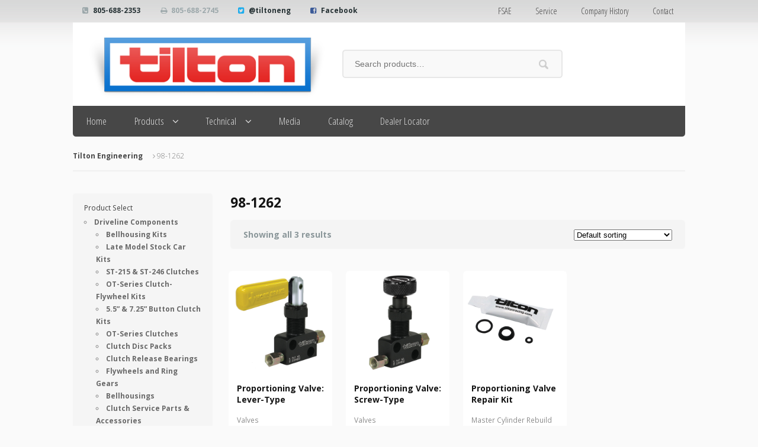

--- FILE ---
content_type: text/html; charset=UTF-8
request_url: https://tiltonracing.com/product-tag/98-1262/
body_size: 12353
content:
<!DOCTYPE html>
<html lang="en-US">
<head>
<meta charset="UTF-8" />

<meta http-equiv="Content-Type" content="text/html; charset=UTF-8" />
<link rel="pingback" href="https://tiltonracing.com/xmlrpc.php" />
<meta name='robots' content='index, follow, max-image-preview:large, max-snippet:-1, max-video-preview:-1' />
<meta name="dlm-version" content="5.1.6">
	<!-- This site is optimized with the Yoast SEO Premium plugin v26.3 (Yoast SEO v26.3) - https://yoast.com/wordpress/plugins/seo/ -->
	<title>98-1262 Archives - Tilton Engineering</title>
	<link rel="canonical" href="https://tiltonracing.com/product-tag/98-1262/" />
	<meta property="og:locale" content="en_US" />
	<meta property="og:type" content="article" />
	<meta property="og:title" content="98-1262 Archives" />
	<meta property="og:url" content="https://tiltonracing.com/product-tag/98-1262/" />
	<meta property="og:site_name" content="Tilton Engineering" />
	<meta property="og:image" content="https://tiltonracing.com/wp-content/uploads/Tilton-logo_open-graph.png" />
	<meta property="og:image:width" content="1200" />
	<meta property="og:image:height" content="630" />
	<meta property="og:image:type" content="image/png" />
	<meta name="twitter:card" content="summary_large_image" />
	<meta name="twitter:site" content="@TiltonEng" />
	<script type="application/ld+json" class="yoast-schema-graph">{"@context":"https://schema.org","@graph":[{"@type":"CollectionPage","@id":"https://tiltonracing.com/product-tag/98-1262/","url":"https://tiltonracing.com/product-tag/98-1262/","name":"98-1262 Archives - Tilton Engineering","isPartOf":{"@id":"https://tiltonracing.com/#website"},"primaryImageOfPage":{"@id":"https://tiltonracing.com/product-tag/98-1262/#primaryimage"},"image":{"@id":"https://tiltonracing.com/product-tag/98-1262/#primaryimage"},"thumbnailUrl":"https://tiltonracing.com/wp-content/uploads/90-1000.jpg","breadcrumb":{"@id":"https://tiltonracing.com/product-tag/98-1262/#breadcrumb"},"inLanguage":"en-US"},{"@type":"ImageObject","inLanguage":"en-US","@id":"https://tiltonracing.com/product-tag/98-1262/#primaryimage","url":"https://tiltonracing.com/wp-content/uploads/90-1000.jpg","contentUrl":"https://tiltonracing.com/wp-content/uploads/90-1000.jpg","width":900,"height":900,"caption":"90-1000 amd 90-1003"},{"@type":"BreadcrumbList","@id":"https://tiltonracing.com/product-tag/98-1262/#breadcrumb","itemListElement":[{"@type":"ListItem","position":1,"name":"Home","item":"https://tiltonracing.com/"},{"@type":"ListItem","position":2,"name":"98-1262"}]},{"@type":"WebSite","@id":"https://tiltonracing.com/#website","url":"https://tiltonracing.com/","name":"Tilton Engineering","description":"Innovative, High-Quality Racing Products","potentialAction":[{"@type":"SearchAction","target":{"@type":"EntryPoint","urlTemplate":"https://tiltonracing.com/?s={search_term_string}"},"query-input":{"@type":"PropertyValueSpecification","valueRequired":true,"valueName":"search_term_string"}}],"inLanguage":"en-US"}]}</script>
	<!-- / Yoast SEO Premium plugin. -->


<link rel='dns-prefetch' href='//fonts.googleapis.com' />
<link rel="alternate" type="application/rss+xml" title="Tilton Engineering &raquo; Feed" href="https://tiltonracing.com/feed/" />
<link rel="alternate" type="application/rss+xml" title="Tilton Engineering &raquo; Comments Feed" href="https://tiltonracing.com/comments/feed/" />
<link rel="alternate" type="application/rss+xml" title="Tilton Engineering &raquo; 98-1262 Tag Feed" href="https://tiltonracing.com/product-tag/98-1262/feed/" />
<style id='wp-img-auto-sizes-contain-inline-css' type='text/css'>
img:is([sizes=auto i],[sizes^="auto," i]){contain-intrinsic-size:3000px 1500px}
/*# sourceURL=wp-img-auto-sizes-contain-inline-css */
</style>
<link rel='stylesheet' id='sbi_styles-css' href='https://tiltonracing.com/wp-content/plugins/instagram-feed/css/sbi-styles.min.css?ver=6.9.1' type='text/css' media='all' />
<style id='wp-emoji-styles-inline-css' type='text/css'>

	img.wp-smiley, img.emoji {
		display: inline !important;
		border: none !important;
		box-shadow: none !important;
		height: 1em !important;
		width: 1em !important;
		margin: 0 0.07em !important;
		vertical-align: -0.1em !important;
		background: none !important;
		padding: 0 !important;
	}
/*# sourceURL=wp-emoji-styles-inline-css */
</style>
<link rel='stylesheet' id='tdl-css' href='https://tiltonracing.com/wp-content/plugins/tilton-downloads/tilton-downloads.css?ver=1.0' type='text/css' media='all' />
<link rel='stylesheet' id='tdl-fonts-css' href='//fonts.googleapis.com/css?family=Open+Sans+Condensed%3A700&#038;ver=6.9' type='text/css' media='all' />
<link rel='stylesheet' id='ub-extension-style-css-css' href='https://tiltonracing.com/wp-content/plugins/ultimate-blocks/src/extensions/style.css?ver=6.9' type='text/css' media='all' />
<style id='woocommerce-inline-inline-css' type='text/css'>
.woocommerce form .form-row .required { visibility: visible; }
/*# sourceURL=woocommerce-inline-inline-css */
</style>
<link rel='stylesheet' id='brands-styles-css' href='https://tiltonracing.com/wp-content/plugins/woocommerce/assets/css/brands.css?ver=10.3.4' type='text/css' media='all' />
<link rel='stylesheet' id='tiltonracing-css' href='https://tiltonracing.com/wp-content/themes/superstore/style.css?ver=6.9' type='text/css' media='all' />
<link rel='stylesheet' id='woodojo_tabs-css' href='https://tiltonracing.com/wp-content/plugins/woodojo/bundled/woodojo-tabs/assets/css/style.css?ver=6.9' type='text/css' media='all' />
<link rel='stylesheet' id='tablepress-default-css' href='https://tiltonracing.com/wp-content/tablepress-combined.min.css?ver=61' type='text/css' media='all' />
<link rel='stylesheet' id='theme-stylesheet-css' href='https://tiltonracing.com/wp-content/themes/tiltonracing/style.css?ver=6.9' type='text/css' media='all' />
<link rel='stylesheet' id='woo-layout-css' href='https://tiltonracing.com/wp-content/themes/superstore/css/layout.css?ver=6.9' type='text/css' media='all' />
<link rel='stylesheet' id='woocommerce-css' href='https://tiltonracing.com/wp-content/themes/superstore/includes/integrations/woocommerce/css/woocommerce.css?ver=6.9' type='text/css' media='all' />
<script type="text/javascript" src="https://tiltonracing.com/wp-includes/js/jquery/jquery.min.js?ver=3.7.1" id="jquery-core-js"></script>
<script type="text/javascript" src="https://tiltonracing.com/wp-includes/js/jquery/jquery-migrate.min.js?ver=3.4.1" id="jquery-migrate-js"></script>
<script type="text/javascript" src="https://tiltonracing.com/wp-content/plugins/woocommerce/assets/js/jquery-blockui/jquery.blockUI.min.js?ver=2.7.0-wc.10.3.4" id="wc-jquery-blockui-js" defer="defer" data-wp-strategy="defer"></script>
<script type="text/javascript" src="https://tiltonracing.com/wp-content/plugins/woocommerce/assets/js/js-cookie/js.cookie.min.js?ver=2.1.4-wc.10.3.4" id="wc-js-cookie-js" defer="defer" data-wp-strategy="defer"></script>
<script type="text/javascript" id="woocommerce-js-extra">
/* <![CDATA[ */
var woocommerce_params = {"ajax_url":"/wp-admin/admin-ajax.php","wc_ajax_url":"/?wc-ajax=%%endpoint%%","i18n_password_show":"Show password","i18n_password_hide":"Hide password"};
//# sourceURL=woocommerce-js-extra
/* ]]> */
</script>
<script type="text/javascript" src="https://tiltonracing.com/wp-content/plugins/woocommerce/assets/js/frontend/woocommerce.min.js?ver=10.3.4" id="woocommerce-js" defer="defer" data-wp-strategy="defer"></script>
<script type="text/javascript" src="https://tiltonracing.com/wp-content/themes/superstore/includes/js/third-party.js?ver=6.9" id="third party-js"></script>
<script type="text/javascript" src="https://tiltonracing.com/wp-content/themes/superstore/includes/js/jquery.tiptip.min.js?ver=6.9" id="tiptip-js"></script>
<script type="text/javascript" id="general-js-extra">
/* <![CDATA[ */
var woo_general_params = {"stickyCheckout":"1"};
//# sourceURL=general-js-extra
/* ]]> */
</script>
<script type="text/javascript" src="https://tiltonracing.com/wp-content/themes/superstore/includes/js/general.js?ver=6.9" id="general-js"></script>
<script type="text/javascript" src="https://tiltonracing.com/wp-content/plugins/woodojo/bundled/woodojo-tabs/assets/js/functions.js?ver=1.0.0" id="woodojo_tabs-js"></script>
<link rel="https://api.w.org/" href="https://tiltonracing.com/wp-json/" /><link rel="alternate" title="JSON" type="application/json" href="https://tiltonracing.com/wp-json/wp/v2/product_tag/166" /><link rel="EditURI" type="application/rsd+xml" title="RSD" href="https://tiltonracing.com/xmlrpc.php?rsd" />
<meta name="generator" content="WordPress 6.9" />
<meta name="generator" content="WooCommerce 10.3.4" />
<!-- Global site tag (gtag.js) - Google Analytics -->
<script async src="https://www.googletagmanager.com/gtag/js?id=UA-145681253-1"></script>
<script>
  window.dataLayer = window.dataLayer || [];
  function gtag(){dataLayer.push(arguments);}
  gtag('js', new Date());

  gtag('config', 'UA-145681253-1');
</script>
<!-- Global site tag (gtag.js) - Google Ads: 665243918 -->
<script async src="https://www.googletagmanager.com/gtag/js?id=AW-665243918"></script>
<script>
  window.dataLayer = window.dataLayer || [];
  function gtag(){dataLayer.push(arguments);}
  gtag('js', new Date());

  gtag('config', 'AW-665243918');
</script>




<script>
window.addEventListener('load',function(){
jQuery('[href="https://tiltonracing.com/contact/"]').click(function(){

  gtag('event', 'conversion', {'send_to': 'AW-665243918/Z6wlCMrGrMUBEI6im70C'});
})
})


</script>


<script>
window.addEventListener('load',function(){
jQuery('[href="https://tiltonracing.com/dealer-locator/"]').click(function(){

 gtag('event', 'conversion', {'send_to': 'AW-665243918/8850CMDnnMUBEI6im70C'});
})

})


</script>
<script>
  gtag('config', 'AW-665243918/YLV7CM7N9skBEI6im70C', {
    'phone_conversion_number': '+1 805.688.2353'
  });
</script>
<!-- Theme version -->
<meta name="generator" content="Tilton Racing 1.0.0" />
<meta name="generator" content="Superstore 1.2.19" />
<meta name="generator" content="WooFramework 6.2.9" />

<!--  Mobile viewport scale | Disable user zooming as the layout is optimised -->
<meta name="viewport" content="width=device-width, initial-scale=1, maximum-scale=1">
<!--[if lt IE 9]>
<script src="https://html5shim.googlecode.com/svn/trunk/html5.js"></script>
<![endif]-->
			<noscript><style>.woocommerce-product-gallery{ opacity: 1 !important; }</style></noscript>
	<link rel="icon" href="https://tiltonracing.com/wp-content/uploads/Tilton-Site-Icon.png" sizes="32x32" />
<link rel="icon" href="https://tiltonracing.com/wp-content/uploads/Tilton-Site-Icon.png" sizes="192x192" />
<link rel="apple-touch-icon" href="https://tiltonracing.com/wp-content/uploads/Tilton-Site-Icon.png" />
<meta name="msapplication-TileImage" content="https://tiltonracing.com/wp-content/uploads/Tilton-Site-Icon.png" />

<!-- Woo Custom Styling -->
<style type="text/css">
body { background: #fafafa !important; }
body { background-image: url( /wp-content/uploads/2013/07/bbar2.png ) !important; }
body { background-repeat: repeat-x !important; }
body { background-position: top left !important; }
body { background-attachment: fixed !important; }
a:hover, .post-more a:hover, .post-meta a:hover, .post p.tags a:hover { color: #d71920 !important; }
a.button, a.comment-reply-link, #commentform #submit, #contact-page .submit { background: #7a7a7a !important; border-color: #7a7a7a !important; }
a.button:hover, a.button.hover, a.button.active, a.comment-reply-link:hover, #commentform #submit:hover, #contact-page .submit:hover { background: #7a7a7a !important; opacity: 0.9; }
</style>

<!-- Google Webfonts -->
<link href="https://fonts.googleapis.com/css?family=Open+Sans%3A300%2C300italic%2Cregular%2Citalic%2C600%2C600italic%2C700%2C700italic%2C800%2C800italic%7COpen+Sans+Condensed%3A300%2C300italic%2C700" rel="stylesheet" type="text/css" />

<!-- Woo Custom Typography -->
<style type="text/css">
body { font:300 1.4em/1.5em 'Open Sans', arial, sans-serif;color:#3E3E3E; }
.nav a, #navigation .cart a { font:300 1.2em/1.4em 'Open Sans Condensed', arial, sans-serif;color:#5e5e5e; }
.page header h1 { font:300 1.4em/1em 'Open Sans', arial, sans-serif;color:#3e3e3e; }
.post header h1 { font:300 1.4em/1em 'Open Sans', arial, sans-serif;color:#3e3e3e; }
.post-meta { font:300 1em/1em 'Open Sans', arial, sans-serif;color:#3e3e3e; }
.entry, .entry p { font:300 1em/1.5em 'Open Sans', arial, sans-serif;color:#969696; } h1, h2, h3, h4, h5, h6 { font-family: Open Sans, arial, sans-serif; }
#sidebar .widget h3 { font:normal 1em/1em 'Open Sans', arial, sans-serif;color:#3E3E3E; text-transform:none !important; }
</style>

<!-- Alt Stylesheet -->
<link href="https://tiltonracing.com/wp-content/themes/superstore/styles/grayscale.css" rel="stylesheet" type="text/css" />

<!-- Custom Favicon -->
<link rel="shortcut icon" href="https://tiltonracing.com/wp-content/uploads/2013/07/tilton_T_16px.png"/>
<!-- Options Panel Custom CSS -->
<style type="text/css">
/*fix color of search box*/
#searchform:hover,
.woocommerce-product-search:hover,
#searchform:focus,
.woocommerce-product-search:focus,
#searchform:active,
.woocommerce-product-search:active {
  border-color: #d91823;
}

/*remove woo credit*/
#footer .col-right {
    display: none !important;
}

/*remove login block crumbs from home login*/
.account .account-links:before {
    display: none;
}

.header-top .row .account .account-links:after {
    display: none;
}

/*narrow product page style to fix site
.woocommerce #content div.product div.summary, .woocommerce div.product div.summary, .woocommerce-page #content div.product div.summary, .woocommerce-page div.product div.summary {
    width: 46% !important;
}*/

/*edit product tabs color*/
.woocommerce_tabs ul.nav-tabs li a,
.woocommerce-tabs ul.nav-tabs li a,
.woocommerce_tabs ul.tabs li a,
.woocommerce-tabs ul.tabs li a {
  background: #cacaca !important;
  margin: .2em !important;
}


/*ARForms fixes*/
/*.arf_form_outer_wrapper .submit {
    background:transparent;
    box-shadow:none;
}
 
.arf_form_outer_wrapper .submit:hover {
    background:transparent;
}*/

/*Contact for checkboxes as list (not inline)*/
span.wpcf7-list-item { display: block; }

/* adjust single item price font size*/
.single-product .summary .price .amount {
     font-size: 1.3em;
    font-weight: 500;
}

/* Recolor product hover icon to red*/
ul.products li.product .img-wrap .details-link:before {
    color: #D71920;
}

/* Recolor product hover background to white*/
ul.products li.product .img-wrap .details-link {
    background-color: rgba(255, 255, 255, 0.6);
}

/* Recolor product SKU*/
.product .sku_wrapper { 
font-size: 1.4em; color:red;
}

/* Remove tags and category from single product*/
.product .posted_in { display: none !important; }
.product .tagged_as { display: none !important; }

/* Remove account info */
#header .header-top .account .account-links{
    display:none;
}

/*removebackground from product 2nd level*/
.page-description, .term-description {
    background: #FAFAFA;
}

/*Change bullet type*/
.widget ul {
    list-style-type: circle;
}

/* Remove Meta from blog entries*/
    article.post .post-meta {display: none}

/* Remove count from product cats*/
ul.products .count {display: none;}

/*Make bottom rule thicker and red*/
.footer-wrap.contact {
    background: none repeat scroll 0 0 #363636;
    border-top: 6px solid #d91823;
}

/*Remove price display on single item*/
ul.products li.product .img-wrap .price {
    display: none;
}

/*Remove Add to Cart bar on item pages*/
.single-product .summary form.cart {
    background: #FAFAFA;
}

/*Change icon color of "no results" to red*/
.woocommerce-info:before, .woocommerce_info:before, .noreviews:before, .create-account p:first-child:before, .nocomments:before {
color: #d91823;
}

/*Change top border of "no results" to red*/
.woocommerce-info, .woocommerce_info, .noreviews, .create-account p:first-child, .nocomments {
  border-top-color: #d91823;
}

/*Change top border of "loading more products" to red*/
#infscr-loading {
    border-top-color: #D91823;
}

/* remove description from large product showcase on homepage*/
.home #content .widget_woo_product_categories ul.products li.product .description
{
display: none
}

/* 
DESKTOP STYLES
-----------------
Add styles inside the media query below that you only want to be applied to the desktop layout of your site */
	/* Desktop styles go here */


/* Change navigation font */
@media only screen and (min-width: 769px){
#navigation ul.nav > li a {font-weight: 400;
}
}

/* Affect logo space left in header */
@media only screen and (min-width: 769px){
#header .header-top .row #logo img {
padding-left: 2.0em;
}
}

/* Affect header logo padding*/
@media only screen and (min-width: 769px){
#header .header-top {
    padding-bottom: 1.0em;
    padding-top: 1.0em;
}
}

/* Affect search bar height in header */
@media only screen and (min-width: 769px){
header #searchform .s, header #searchform #s {
padding-top: 0.750em;
padding-bottom: 0.750em;
}
header #searchform #searchsubmit {
padding-top: 2.45em;
padding-bottom:0.50em;
}
}

/* adjust vertical alignment of search bar*/
@media only screen and (min-width: 769px){
#header .header-top .row .widget_product_search {
margin-top: 32px;
}
}

/* change height of slider descript*/
@media only screen and (min-width: 769px){
.home .flexslider li.slide .slide-content .entry, .business .flexslider li.slide .slide-content .entry{
padding-bottom: 0.2em;
padding-top: 0.7em;
}
}

/* Show 3 main products on home page, decrease bottom three-col margin (mainly homepage), Affect logo and search bar width in header */
@media only screen and (min-width: 768px) {
    .home div.woocommerce-wrap ul.products li.product {width: 30.5%;}
    .home div.woocommerce-wrap ul.products li.product:last-child {margin-right: 0;}
    .home div.woocommerce-wrap .widget_woo_product_categories ul.products {
    margin-bottom: 0;
    margin-top: 0;
    padding-top: 0;
}
#header .header-top .row #logo {width: 40.0%;}
#header .header-top .row .widget_product_search {width: 35.0%;}
}
}

/* Change Slider text color */
@media only screen and (min-width: 768px) {
#featured-slider .slide-content p {color: #cacaca;}
}

/* Change Slider Title color */
@media only screen and (min-width: 768px) {
#featured-slider .slide-content h1 {color: #d91823;}
}

/*Extend product title so line doesn't break **affects price though**
.single-product .summary .product_title {
    width: 110%;
}*/
</style>


<!-- Woo Shortcodes CSS -->
<link href="https://tiltonracing.com/wp-content/themes/superstore/functions/css/shortcodes.css" rel="stylesheet" type="text/css" />

<!-- Custom Stylesheet -->
<link href="https://tiltonracing.com/wp-content/themes/superstore/custom.css" rel="stylesheet" type="text/css" />
</head>
<body data-rsssl=1 class="archive tax-product_tag term-98-1262 term-166 wp-theme-superstore wp-child-theme-tiltonracing theme-superstore woocommerce woocommerce-page woocommerce-no-js chrome alt-style-grayscale layout-right-content ">


<div id="wrapper">

    
	<div id="top">
		<div class="col-full">
						<ul class="contact">
				<li class="phone"><a href="tel:805-688-2353">805-688-2353</a></li>				<li class="fax">805-688-2745</li>				<li class="twitter"><a href="https://twitter.com/tiltoneng">@tiltoneng</a></li>				<li class="facebook"><a href="https://www.facebook.com/tiltoneng">Facebook</a></li>			</ul>
					<nav role="navigation" class="top-nav">
				<ul id="top-nav" class="nav fl"><li id="menu-item-3451" class="menu-item menu-item-type-post_type menu-item-object-page menu-item-3451"><a href="https://tiltonracing.com/fsae/">FSAE</a></li>
<li id="menu-item-40" class="menu-item menu-item-type-post_type menu-item-object-page menu-item-40"><a href="https://tiltonracing.com/service/">Service</a></li>
<li id="menu-item-38" class="menu-item menu-item-type-post_type menu-item-object-page menu-item-38"><a href="https://tiltonracing.com/company-history/">Company History</a></li>
<li id="menu-item-37" class="menu-item menu-item-type-post_type menu-item-object-page menu-item-37"><a href="https://tiltonracing.com/contact/">Contact</a></li>
</ul>			</nav>
		</div><!--/.col-full-->
	</div><!-- /#top -->

 
	<header id="header" class="col-full">

		<div class="header-top ">

			<div class="row">

				
	<a id="logo" href="https://tiltonracing.com/" title="Innovative, High-Quality Racing Products">
		<img src="/wp-content/uploads/2013/07/Tilton-boxed-logo1.png" alt="Tilton Engineering" />
	</a>

			    <div class="heading-group">
					<span class="nav-toggle"><a href="#navigation"><span>Navigation</span></a></span>
					<h1 class="site-title"><a href="https://tiltonracing.com/">Tilton Engineering</a></h1>
					<h2 class="site-description">Innovative, High-Quality Racing Products</h2>
				</div>

				<div class="widget woocommerce widget_product_search"><form role="search" method="get" class="woocommerce-product-search" action="https://tiltonracing.com/">
	<label class="screen-reader-text" for="woocommerce-product-search-field-0">Search for:</label>
	<input type="search" id="woocommerce-product-search-field-0" class="search-field" placeholder="Search products&hellip;" value="" name="s" />
	<button type="submit" value="Search" class="">Search</button>
	<input type="hidden" name="post_type" value="product" />
</form>
</div>	<div class="account logged-out">
	<a href="https://tiltonracing.com" title="Log In">
			</a>
		<nav class="account-links">
			<ul>
				
				
							</ul>
		</nav>
	</div>
	    	</div><!--/.row-->

	    </div><!--/.header-top-->

		<nav id="navigation" class="col-full" role="navigation">

			
			<ul id="main-nav" class="nav fl"><li id="menu-item-268" class="menu-item menu-item-type-custom menu-item-object-custom menu-item-home menu-item-268"><a href="https://tiltonracing.com">Home</a></li>
<li id="menu-item-337" class="menu-item menu-item-type-custom menu-item-object-custom menu-item-has-children menu-item-337"><a href="https://tiltonracing.com/?post_type=product">Products</a>
<ul class="sub-menu">
	<li id="menu-item-258" class="menu-item menu-item-type-taxonomy menu-item-object-product_cat menu-item-has-children menu-item-258"><a href="https://tiltonracing.com/product-category/driveline/">Driveline</a>
	<ul class="sub-menu">
		<li id="menu-item-1298" class="menu-item menu-item-type-taxonomy menu-item-object-product_cat menu-item-1298"><a href="https://tiltonracing.com/product-category/driveline/packages/">Bellhousing Kits</a></li>
		<li id="menu-item-116537" class="menu-item menu-item-type-post_type menu-item-object-product menu-item-116537"><a href="https://tiltonracing.com/product/late-model-stock-car-kits/">Late Model Stock Car Kits</a></li>
		<li id="menu-item-6523" class="menu-item menu-item-type-taxonomy menu-item-object-product_cat menu-item-6523"><a href="https://tiltonracing.com/product-category/driveline/st-215-st-246-clutches/">ST-215 &amp; ST-246 Clutches</a></li>
		<li id="menu-item-1297" class="menu-item menu-item-type-taxonomy menu-item-object-product_cat menu-item-1297"><a href="https://tiltonracing.com/product-category/driveline/racing-clutch-flywheel-assemblies/">OT-Series Clutch-Flywheel Kits</a></li>
		<li id="menu-item-27316" class="menu-item menu-item-type-taxonomy menu-item-object-product_cat menu-item-27316"><a href="https://tiltonracing.com/product-category/driveline/button-clutches/">Button Clutch Kits</a></li>
		<li id="menu-item-314" class="menu-item menu-item-type-taxonomy menu-item-object-product_cat menu-item-314"><a href="https://tiltonracing.com/product-category/driveline/racing-clutches/">OT-Series Clutches</a></li>
		<li id="menu-item-403" class="menu-item menu-item-type-taxonomy menu-item-object-product_cat menu-item-403"><a href="https://tiltonracing.com/product-category/driveline/clutch-disc-pack/">Clutch Disc Packs</a></li>
		<li id="menu-item-429" class="menu-item menu-item-type-taxonomy menu-item-object-product_cat menu-item-429"><a href="https://tiltonracing.com/product-category/driveline/clutch-release-bearing/">Clutch Release Bearings</a></li>
		<li id="menu-item-1296" class="menu-item menu-item-type-taxonomy menu-item-object-product_cat menu-item-1296"><a href="https://tiltonracing.com/product-category/driveline/flywheels-and-ring-gears/">Flywheels and Ring Gears</a></li>
		<li id="menu-item-27318" class="menu-item menu-item-type-taxonomy menu-item-object-product_cat menu-item-27318"><a href="https://tiltonracing.com/product-category/driveline/diff-trans-cooler-pump/">Diff/Trans Cooler Pump</a></li>
		<li id="menu-item-662" class="menu-item menu-item-type-taxonomy menu-item-object-product_cat menu-item-662"><a href="https://tiltonracing.com/product-category/driveline/clutch-service-parts-accessories/">Clutch Service Parts &amp; Accessories</a></li>
	</ul>
</li>
	<li id="menu-item-262" class="menu-item menu-item-type-taxonomy menu-item-object-product_cat menu-item-has-children menu-item-262"><a href="https://tiltonracing.com/product-category/brake/">Brake Controls</a>
	<ul class="sub-menu">
		<li id="menu-item-263" class="menu-item menu-item-type-taxonomy menu-item-object-product_cat menu-item-263"><a href="https://tiltonracing.com/product-category/brake/pedals/">Racing Pedal Assemblies</a></li>
		<li id="menu-item-425" class="menu-item menu-item-type-taxonomy menu-item-object-product_cat menu-item-425"><a href="https://tiltonracing.com/product-category/brake/master-cylinders/">Master Cylinders</a></li>
		<li id="menu-item-667" class="menu-item menu-item-type-taxonomy menu-item-object-product_cat menu-item-667"><a href="https://tiltonracing.com/product-category/brake/reservoirs/">Reservoirs</a></li>
		<li id="menu-item-1565" class="menu-item menu-item-type-taxonomy menu-item-object-product_cat menu-item-1565"><a href="https://tiltonracing.com/product-category/brake/balance-bars/">Balance Bars</a></li>
		<li id="menu-item-1566" class="menu-item menu-item-type-taxonomy menu-item-object-product_cat menu-item-1566"><a href="https://tiltonracing.com/product-category/brake/valves/">Prop &#038; Flow Control Valves</a></li>
		<li id="menu-item-1567" class="menu-item menu-item-type-taxonomy menu-item-object-product_cat menu-item-1567"><a href="https://tiltonracing.com/product-category/brake/remote-bias-adjusters/">Remote Bias Adjusters</a></li>
		<li id="menu-item-1299" class="menu-item menu-item-type-taxonomy menu-item-object-product_cat menu-item-1299"><a href="https://tiltonracing.com/product-category/brake/master-cylinder-pedal-assembly-parts/">Service Parts &#038; Accessories</a></li>
	</ul>
</li>
	<li id="menu-item-266" class="menu-item menu-item-type-taxonomy menu-item-object-product_cat menu-item-has-children menu-item-266"><a href="https://tiltonracing.com/product-category/starter/">Super Starters</a>
	<ul class="sub-menu">
		<li id="menu-item-267" class="menu-item menu-item-type-taxonomy menu-item-object-product_cat menu-item-267"><a href="https://tiltonracing.com/product-category/starter/40000-series/">40000-Series</a></li>
		<li id="menu-item-1300" class="menu-item menu-item-type-taxonomy menu-item-object-product_cat menu-item-1300"><a href="https://tiltonracing.com/product-category/starter/xlt-super-starters/">XLT-Series</a></li>
		<li id="menu-item-1301" class="menu-item menu-item-type-taxonomy menu-item-object-product_cat menu-item-1301"><a href="https://tiltonracing.com/product-category/starter/service-parts-accessories-super-starter/">Service Parts &amp; Accessories</a></li>
	</ul>
</li>
</ul>
</li>
<li id="menu-item-270" class="menu-item menu-item-type-post_type menu-item-object-page menu-item-has-children menu-item-270"><a href="https://tiltonracing.com/technical/">Technical</a>
<ul class="sub-menu">
	<li id="menu-item-883" class="menu-item menu-item-type-post_type menu-item-object-page menu-item-883"><a href="https://tiltonracing.com/technical/installation-instructions/">Installation Instructions</a></li>
	<li id="menu-item-882" class="menu-item menu-item-type-post_type menu-item-object-page menu-item-882"><a href="https://tiltonracing.com/technical/installation-drawings/">Installation Drawings</a></li>
	<li id="menu-item-5256" class="menu-item menu-item-type-post_type menu-item-object-page menu-item-5256"><a href="https://tiltonracing.com/technical/technical-videos/">Technical Videos</a></li>
	<li id="menu-item-3979" class="menu-item menu-item-type-post_type menu-item-object-page menu-item-3979"><a href="https://tiltonracing.com/technical/3d-models/">3D Models</a></li>
</ul>
</li>
<li id="menu-item-272" class="menu-item menu-item-type-post_type menu-item-object-page menu-item-272"><a href="https://tiltonracing.com/media/">Media</a></li>
<li id="menu-item-4468" class="menu-item menu-item-type-custom menu-item-object-custom menu-item-4468"><a href="https://tiltonracing.com/catalog/">Catalog</a></li>
<li id="menu-item-7632" class="menu-item menu-item-type-post_type menu-item-object-page menu-item-7632"><a href="https://tiltonracing.com/dealer-locator/">Dealer Locator</a></li>
</ul>

		</nav><!-- /#navigation -->

		


	</header><!-- /#header -->

			<!-- #content Starts -->
			    <div id="content" class="col-full woocommerce-columns-4">
	        <!-- #main Starts -->
	        <section class="breadcrumbs-wrap"><div class="breadcrumb breadcrumbs woo-breadcrumbs"><div class="breadcrumb-trail"><a href="https://tiltonracing.com" title="Tilton Engineering" rel="home" class="trail-begin">Tilton Engineering</a> <span class="sep"> </span> <span class="trail-end">98-1262</span></div></div></section><!--/#breadcrumbs-wrap -->	        <div id="main" class="col-left">
	    <header class="woocommerce-products-header">
			<h1 class="woocommerce-products-header__title page-title">98-1262</h1>
	
	</header>
<div class="woocommerce-notices-wrapper"></div><p class="woocommerce-result-count" role="alert" aria-relevant="all" >
	Showing all 3 results</p>
<form class="woocommerce-ordering" method="get">
		<select
		name="orderby"
		class="orderby"
					aria-label="Shop order"
			>
					<option value="menu_order"  selected='selected'>Default sorting</option>
					<option value="popularity" >Sort by popularity</option>
					<option value="date" >Sort by latest</option>
					<option value="price" >Sort by price: low to high</option>
					<option value="price-desc" >Sort by price: high to low</option>
			</select>
	<input type="hidden" name="paged" value="1" />
	</form>
<ul class="products columns-4">
<li class="product type-product post-11146 status-publish first instock product_cat-valves product_tag-98-1261 product_tag-98-1262 product_tag-proportioning-valve-lever-type product_tag-90-1000 product_tag-90-1003 has-post-thumbnail shipping-taxable purchasable product-type-variable">
	<a href="https://tiltonracing.com/product/proportioning-valve-lever-type/" class="woocommerce-LoopProduct-link woocommerce-loop-product__link"><div class="img-wrap"><img width="324" height="324" src="https://tiltonracing.com/wp-content/uploads/90-1000.jpg" class="attachment-woocommerce_thumbnail size-woocommerce_thumbnail" alt="90-1000 amd 90-1003" decoding="async" fetchpriority="high" />
	<span class="price"><span class="woocommerce-Price-amount amount"><bdi><span class="woocommerce-Price-currencySymbol">&#36;</span>175</bdi></span></span>
<span class="details-link"></span></div> <!--/.wrap--><h2 class="woocommerce-loop-product__title">Proportioning Valve: Lever-Type</h2><div class="categories"><a href="https://tiltonracing.com/product-category/brake/valves/" rel="tag">Valves</a></div></a>	<span id="woocommerce_loop_add_to_cart_link_describedby_11146" class="screen-reader-text">
		This product has multiple variants. The options may be chosen on the product page	</span>
</li>
<li class="product type-product post-11150 status-publish instock product_cat-valves product_tag-90-2000 product_tag-90-2003 product_tag-98-1261 product_tag-98-1262 product_tag-proportioning-valve-screw-type has-post-thumbnail shipping-taxable purchasable product-type-variable">
	<a href="https://tiltonracing.com/product/proportioning-valve-screw-type/" class="woocommerce-LoopProduct-link woocommerce-loop-product__link"><div class="img-wrap"><img width="324" height="324" src="https://tiltonracing.com/wp-content/uploads/90-2000.jpg" class="attachment-woocommerce_thumbnail size-woocommerce_thumbnail" alt="90-2000 amd 90-2003" decoding="async" />
	<span class="price"><span class="woocommerce-Price-amount amount"><bdi><span class="woocommerce-Price-currencySymbol">&#36;</span>145</bdi></span></span>
<span class="details-link"></span></div> <!--/.wrap--><h2 class="woocommerce-loop-product__title">Proportioning Valve: Screw-Type</h2><div class="categories"><a href="https://tiltonracing.com/product-category/brake/valves/" rel="tag">Valves</a></div></a>	<span id="woocommerce_loop_add_to_cart_link_describedby_11150" class="screen-reader-text">
		This product has multiple variants. The options may be chosen on the product page	</span>
</li>
<li class="product type-product post-1242 status-publish instock product_cat-master-cylinder-rebuild-kits-parts product_cat-valves product_tag-98-1262 product_tag-kit product_tag-proportioning-valve-repair-kit product_tag-90-1100 product_tag-valve product_tag-proportioning product_tag-repair has-post-thumbnail shipping-taxable purchasable product-type-simple">
	<a href="https://tiltonracing.com/product/proportion-valve-repair-kit/" class="woocommerce-LoopProduct-link woocommerce-loop-product__link"><div class="img-wrap"><img width="324" height="324" src="https://tiltonracing.com/wp-content/uploads/90-1100_updated.jpg" class="attachment-woocommerce_thumbnail size-woocommerce_thumbnail" alt="Proportioning Valve Repair Kit" decoding="async" />
	<span class="price"><span class="woocommerce-Price-amount amount"><bdi><span class="woocommerce-Price-currencySymbol">&#36;</span>30</bdi></span></span>
<span class="details-link"></span></div> <!--/.wrap--><h2 class="woocommerce-loop-product__title">Proportioning Valve Repair Kit</h2><div class="categories"><a href="https://tiltonracing.com/product-category/brake/master-cylinder-pedal-assembly-parts/master-cylinder-rebuild-kits-parts/" rel="tag">Master Cylinder Rebuild Kits &amp; Parts</a>, <a href="https://tiltonracing.com/product-category/brake/valves/" rel="tag">Valves</a></div></a>	<span id="woocommerce_loop_add_to_cart_link_describedby_1242" class="screen-reader-text">
			</span>
</li>
</ul>
			</div><!-- /#main -->
	        	        	
<aside id="sidebar" class="col-right">

	
	    <div class="primary">
		<div id="nav_menu-6" class="widget widget_nav_menu"><h3>Product Select</h3><div class="menu-product-quick-access-container"><ul id="menu-product-quick-access" class="menu"><li id="menu-item-668" class="menu-item menu-item-type-taxonomy menu-item-object-product_cat menu-item-has-children menu-item-668"><a href="https://tiltonracing.com/product-category/driveline/">Driveline Components</a>
<ul class="sub-menu">
	<li id="menu-item-674" class="menu-item menu-item-type-taxonomy menu-item-object-product_cat menu-item-674"><a href="https://tiltonracing.com/product-category/driveline/packages/">Bellhousing Kits</a></li>
	<li id="menu-item-157392" class="menu-item menu-item-type-taxonomy menu-item-object-product_cat menu-item-157392"><a href="https://tiltonracing.com/product-category/driveline/late-model-stock-car-kits/">Late Model Stock Car Kits</a></li>
	<li id="menu-item-6683" class="menu-item menu-item-type-taxonomy menu-item-object-product_cat menu-item-6683"><a href="https://tiltonracing.com/product-category/driveline/st-215-st-246-clutches/">ST-215 &amp; ST-246 Clutches</a></li>
	<li id="menu-item-1307" class="menu-item menu-item-type-taxonomy menu-item-object-product_cat menu-item-1307"><a href="https://tiltonracing.com/product-category/driveline/racing-clutch-flywheel-assemblies/">OT-Series Clutch-Flywheel Kits</a></li>
	<li id="menu-item-27327" class="menu-item menu-item-type-taxonomy menu-item-object-product_cat menu-item-27327"><a href="https://tiltonracing.com/product-category/driveline/button-clutches/">5.5” &amp; 7.25” Button Clutch Kits</a></li>
	<li id="menu-item-679" class="menu-item menu-item-type-taxonomy menu-item-object-product_cat menu-item-679"><a href="https://tiltonracing.com/product-category/driveline/racing-clutches/">OT-Series Clutches</a></li>
	<li id="menu-item-157391" class="menu-item menu-item-type-taxonomy menu-item-object-product_cat menu-item-157391"><a href="https://tiltonracing.com/product-category/driveline/clutch-disc-pack/">Clutch Disc Packs</a></li>
	<li id="menu-item-675" class="menu-item menu-item-type-taxonomy menu-item-object-product_cat menu-item-675"><a href="https://tiltonracing.com/product-category/driveline/clutch-release-bearing/">Clutch Release Bearings</a></li>
	<li id="menu-item-1306" class="menu-item menu-item-type-taxonomy menu-item-object-product_cat menu-item-1306"><a href="https://tiltonracing.com/product-category/driveline/flywheels-and-ring-gears/">Flywheels and Ring Gears</a></li>
	<li id="menu-item-3903" class="menu-item menu-item-type-taxonomy menu-item-object-product_cat menu-item-3903"><a href="https://tiltonracing.com/product-category/driveline/bellhousings/">Bellhousings</a></li>
	<li id="menu-item-669" class="menu-item menu-item-type-taxonomy menu-item-object-product_cat menu-item-669"><a href="https://tiltonracing.com/product-category/driveline/clutch-service-parts-accessories/">Clutch Service Parts &amp; Accessories</a></li>
	<li id="menu-item-27328" class="menu-item menu-item-type-taxonomy menu-item-object-product_cat menu-item-27328"><a href="https://tiltonracing.com/product-category/driveline/diff-trans-cooler-pump/">Diff/Trans Cooler Pump</a></li>
</ul>
</li>
<li id="menu-item-683" class="menu-item menu-item-type-taxonomy menu-item-object-product_cat menu-item-has-children menu-item-683"><a href="https://tiltonracing.com/product-category/brake/">Brake Controls</a>
<ul class="sub-menu">
	<li id="menu-item-1310" class="menu-item menu-item-type-taxonomy menu-item-object-product_cat menu-item-1310"><a href="https://tiltonracing.com/product-category/brake/master-cylinder-pedal-assembly-parts/">Service Parts &#038; Accessories</a></li>
	<li id="menu-item-684" class="menu-item menu-item-type-taxonomy menu-item-object-product_cat menu-item-684"><a href="https://tiltonracing.com/product-category/brake/master-cylinders/">Master Cylinders</a></li>
	<li id="menu-item-685" class="menu-item menu-item-type-taxonomy menu-item-object-product_cat menu-item-685"><a href="https://tiltonracing.com/product-category/brake/reservoirs/">Reservoirs</a></li>
	<li id="menu-item-157394" class="menu-item menu-item-type-taxonomy menu-item-object-product_cat menu-item-157394"><a href="https://tiltonracing.com/product-category/brake/valves/">Valves</a></li>
	<li id="menu-item-686" class="menu-item menu-item-type-taxonomy menu-item-object-product_cat menu-item-686"><a href="https://tiltonracing.com/product-category/brake/pedals/">Racing Pedal Assemblies</a></li>
	<li id="menu-item-1562" class="menu-item menu-item-type-taxonomy menu-item-object-product_cat menu-item-1562"><a href="https://tiltonracing.com/product-category/brake/balance-bars/">Balance Bars</a></li>
	<li id="menu-item-1564" class="menu-item menu-item-type-taxonomy menu-item-object-product_cat menu-item-1564"><a href="https://tiltonracing.com/product-category/brake/remote-bias-adjusters/">Remote Bias Adjusters</a></li>
</ul>
</li>
<li id="menu-item-689" class="menu-item menu-item-type-taxonomy menu-item-object-product_cat menu-item-has-children menu-item-689"><a href="https://tiltonracing.com/product-category/starter/">Super Starters</a>
<ul class="sub-menu">
	<li id="menu-item-690" class="menu-item menu-item-type-taxonomy menu-item-object-product_cat menu-item-690"><a href="https://tiltonracing.com/product-category/starter/40000-series/">40000-Series</a></li>
	<li id="menu-item-1308" class="menu-item menu-item-type-taxonomy menu-item-object-product_cat menu-item-1308"><a href="https://tiltonracing.com/product-category/starter/xlt-super-starters/">XLT-Series</a></li>
	<li id="menu-item-1309" class="menu-item menu-item-type-taxonomy menu-item-object-product_cat menu-item-1309"><a href="https://tiltonracing.com/product-category/starter/service-parts-accessories-super-starter/">Service Parts &amp; Accessories</a></li>
</ul>
</li>
</ul></div></div>		           
	</div>        
	   
	
	 
	
</aside><!-- /#sidebar -->
	    </div><!-- /#content -->
			    	<section class="breadcrumbs-wrap"><div class="breadcrumb breadcrumbs woo-breadcrumbs"><div class="breadcrumb-trail"><a href="https://tiltonracing.com" title="Tilton Engineering" rel="home" class="trail-begin">Tilton Engineering</a> <span class="sep"> </span> <span class="trail-end">98-1262</span></div></div></section><!--/#breadcrumbs-wrap -->
	<div class="footer-wrap contact">

		<section class="col-full">

						<ul class="contact">
				<li class="phone"><a href="tel:805-688-2353">805-688-2353</a></li>				<li class="fax">805-688-2745</li>				<li class="twitter"><a href="https://twitter.com/tiltoneng">@tiltoneng</a></li>				<li class="facebook"><a href="https://www.facebook.com/tiltoneng">Facebook</a></li>			</ul>
		
		</section>

	</div><!--/.footer-wrap-contact-->

	<div class="footer-wrap">

	
	
		<section id="footer-widgets" class="col-full col-3 fix">

														
			<div class="block footer-widget-2">
	        	<div id="nav_menu-5" class="widget widget_nav_menu"><h3>Support</h3><div class="menu-footer-menu-support-container"><ul id="menu-footer-menu-support" class="menu"><li id="menu-item-602" class="menu-item menu-item-type-post_type menu-item-object-page menu-item-602"><a href="https://tiltonracing.com/service/">Service</a></li>
<li id="menu-item-3127" class="menu-item menu-item-type-post_type menu-item-object-page menu-item-3127"><a href="https://tiltonracing.com/contact/">Contact</a></li>
<li id="menu-item-3124" class="menu-item menu-item-type-post_type menu-item-object-page menu-item-has-children menu-item-3124"><a href="https://tiltonracing.com/technical/">Installation Support</a>
<ul class="sub-menu">
	<li id="menu-item-3126" class="menu-item menu-item-type-post_type menu-item-object-page menu-item-3126"><a href="https://tiltonracing.com/technical/installation-instructions/">Instructions</a></li>
	<li id="menu-item-3125" class="menu-item menu-item-type-post_type menu-item-object-page menu-item-3125"><a href="https://tiltonracing.com/technical/installation-drawings/">Drawings</a></li>
	<li id="menu-item-3986" class="menu-item menu-item-type-post_type menu-item-object-page menu-item-3986"><a href="https://tiltonracing.com/technical/3d-models/">3D Models</a></li>
</ul>
</li>
<li id="menu-item-4226" class="menu-item menu-item-type-post_type menu-item-object-page menu-item-4226"><a href="https://tiltonracing.com/warranty/">Limited Warranty</a></li>
</ul></div></div>			</div>

		        							
			<div class="block footer-widget-3">
	        	<div id="nav_menu-3" class="widget widget_nav_menu"><h3>Email Contact</h3><div class="menu-footer-menu-contact-container"><ul id="menu-footer-menu-contact" class="menu"><li id="menu-item-596" class="menu-item menu-item-type-custom menu-item-object-custom menu-item-596"><a href="/cdn-cgi/l/email-protection#9ceffdf0f9efdce8f5f0e8f3f2eefdfff5f2fbb2fff3f1">Sales</a></li>
<li id="menu-item-3123" class="menu-item menu-item-type-custom menu-item-object-custom menu-item-3123"><a href="/cdn-cgi/l/email-protection#cfbbaaaca7a1a6acaea38fbba6a3bba0a1bdaeaca6a1a8e1aca0a2">Technical</a></li>
<li id="menu-item-599" class="menu-item menu-item-type-custom menu-item-object-custom menu-item-599"><a href="/cdn-cgi/l/email-protection#7300121f160033071a1f071c1d0112101a1d145d101c1e">Repairs</a></li>
<li id="menu-item-600" class="menu-item menu-item-type-custom menu-item-object-custom menu-item-600"><a href="/cdn-cgi/l/email-protection#becad1dadaddfecad7d2cad1d0ccdfddd7d0d990ddd1d3">Careers</a></li>
</ul></div></div><div id="custom_html-2" class="widget_text widget widget_custom_html"><div class="textwidget custom-html-widget"><h3><img src="https://tiltonracing.com/wp-content/uploads/warning.png" alt="Warning Icon"> P65 Notice</h3>
<ul>
	<li><a href="https://www.p65warnings.ca.gov/" target="_blank">Prop 65 Website</a></li>
	<li><a href="https://tiltonracing.com/wp-content/uploads/Tilton-CA65-List-October-2018.pdf" target="_blank">Warnings by Part Number</a></li>
</ul></div></div>			</div>

		        			
		</section><!-- /#footer-widgets  -->
			<footer id="footer" class="col-full">

			<hr />

			<div id="copyright" class="col-left">
							<p>Tilton Engineering &copy; 2026. All Rights Reserved.</p>
						</div>

			<div id="credit" class="col-right">
	        				<p>Since 1972</p>
						</div>

		</footer><!-- /#footer  -->

	</div><!--/.footer-wrap-->

</div><!-- /#wrapper -->
<script data-cfasync="false" src="/cdn-cgi/scripts/5c5dd728/cloudflare-static/email-decode.min.js"></script><script type="speculationrules">
{"prefetch":[{"source":"document","where":{"and":[{"href_matches":"/*"},{"not":{"href_matches":["/wp-*.php","/wp-admin/*","/wp-content/uploads/*","/wp-content/*","/wp-content/plugins/*","/wp-content/themes/tiltonracing/*","/wp-content/themes/superstore/*","/*\\?(.+)"]}},{"not":{"selector_matches":"a[rel~=\"nofollow\"]"}},{"not":{"selector_matches":".no-prefetch, .no-prefetch a"}}]},"eagerness":"conservative"}]}
</script>
<script>
  window.addEventListener('load',function(){
    if(window.location.pathname == "/st-246-twin-disc-clutch-kit-dealers/"){
      gtag('event', 'conversion', {'send_to': 'AW-665243918/EWEKCI7V9skBEI6im70C'});
    }
    jQuery('[href="tel:805-688-2353"]').click(function(){
      gtag('event', 'conversion', {'send_to': 'AW-665243918/o8iwCJSmkMoBEI6im70C'});
      gtag('event', 'click', {
        'event_category' : 'button',
        'event_label' : 'phone'
      });
    })
    jQuery('[href="mailto:sales@tiltonracing.com"]').click(function(){
      gtag('event', 'conversion', {'send_to': 'AW-665243918/3gX5CJ7fhMoBEI6im70C'});
      gtag('event', 'click', {
        'event_category' : 'link',
        'event_label' : 'email'
      });
    })
  })
</script><!--[if lt IE 9]>
<script src="https://tiltonracing.com/wp-content/themes/superstore/includes/js/respond.js"></script>
<![endif]-->
<!-- Instagram Feed JS -->
<script type="text/javascript">
var sbiajaxurl = "https://tiltonracing.com/wp-admin/admin-ajax.php";
</script>
	<script type='text/javascript'>
		(function () {
			var c = document.body.className;
			c = c.replace(/woocommerce-no-js/, 'woocommerce-js');
			document.body.className = c;
		})();
	</script>
	<script type="text/javascript" src="https://tiltonracing.com/wp-content/plugins/tilton-downloads/tilton-downloads.js?ver=1.0" id="tdl-js-js"></script>
<script type="text/javascript" id="dlm-xhr-js-extra">
/* <![CDATA[ */
var dlmXHRtranslations = {"error":"An error occurred while trying to download the file. Please try again.","not_found":"Download does not exist.","no_file_path":"No file path defined.","no_file_paths":"No file paths defined.","filetype":"Download is not allowed for this file type.","file_access_denied":"Access denied to this file.","access_denied":"Access denied. You do not have permission to download this file.","security_error":"Something is wrong with the file path.","file_not_found":"File not found."};
//# sourceURL=dlm-xhr-js-extra
/* ]]> */
</script>
<script type="text/javascript" id="dlm-xhr-js-before">
/* <![CDATA[ */
const dlmXHR = {"xhr_links":{"class":["download-link","download-button"]},"prevent_duplicates":true,"ajaxUrl":"https:\/\/tiltonracing.com\/wp-admin\/admin-ajax.php"}; dlmXHRinstance = {}; const dlmXHRGlobalLinks = "https://tiltonracing.com/download/"; const dlmNonXHRGlobalLinks = []; dlmXHRgif = "https://tiltonracing.com/wp-includes/images/spinner.gif"; const dlmXHRProgress = "1"
//# sourceURL=dlm-xhr-js-before
/* ]]> */
</script>
<script type="text/javascript" src="https://tiltonracing.com/wp-content/plugins/download-monitor/assets/js/dlm-xhr.min.js?ver=5.1.6" id="dlm-xhr-js"></script>
<script type="text/javascript" src="https://tiltonracing.com/wp-content/plugins/woocommerce/assets/js/sourcebuster/sourcebuster.min.js?ver=10.3.4" id="sourcebuster-js-js"></script>
<script type="text/javascript" id="wc-order-attribution-js-extra">
/* <![CDATA[ */
var wc_order_attribution = {"params":{"lifetime":1.0e-5,"session":30,"base64":false,"ajaxurl":"https://tiltonracing.com/wp-admin/admin-ajax.php","prefix":"wc_order_attribution_","allowTracking":true},"fields":{"source_type":"current.typ","referrer":"current_add.rf","utm_campaign":"current.cmp","utm_source":"current.src","utm_medium":"current.mdm","utm_content":"current.cnt","utm_id":"current.id","utm_term":"current.trm","utm_source_platform":"current.plt","utm_creative_format":"current.fmt","utm_marketing_tactic":"current.tct","session_entry":"current_add.ep","session_start_time":"current_add.fd","session_pages":"session.pgs","session_count":"udata.vst","user_agent":"udata.uag"}};
//# sourceURL=wc-order-attribution-js-extra
/* ]]> */
</script>
<script type="text/javascript" src="https://tiltonracing.com/wp-content/plugins/woocommerce/assets/js/frontend/order-attribution.min.js?ver=10.3.4" id="wc-order-attribution-js"></script>
<script id="wp-emoji-settings" type="application/json">
{"baseUrl":"https://s.w.org/images/core/emoji/17.0.2/72x72/","ext":".png","svgUrl":"https://s.w.org/images/core/emoji/17.0.2/svg/","svgExt":".svg","source":{"concatemoji":"https://tiltonracing.com/wp-includes/js/wp-emoji-release.min.js?ver=6.9"}}
</script>
<script type="module">
/* <![CDATA[ */
/*! This file is auto-generated */
const a=JSON.parse(document.getElementById("wp-emoji-settings").textContent),o=(window._wpemojiSettings=a,"wpEmojiSettingsSupports"),s=["flag","emoji"];function i(e){try{var t={supportTests:e,timestamp:(new Date).valueOf()};sessionStorage.setItem(o,JSON.stringify(t))}catch(e){}}function c(e,t,n){e.clearRect(0,0,e.canvas.width,e.canvas.height),e.fillText(t,0,0);t=new Uint32Array(e.getImageData(0,0,e.canvas.width,e.canvas.height).data);e.clearRect(0,0,e.canvas.width,e.canvas.height),e.fillText(n,0,0);const a=new Uint32Array(e.getImageData(0,0,e.canvas.width,e.canvas.height).data);return t.every((e,t)=>e===a[t])}function p(e,t){e.clearRect(0,0,e.canvas.width,e.canvas.height),e.fillText(t,0,0);var n=e.getImageData(16,16,1,1);for(let e=0;e<n.data.length;e++)if(0!==n.data[e])return!1;return!0}function u(e,t,n,a){switch(t){case"flag":return n(e,"\ud83c\udff3\ufe0f\u200d\u26a7\ufe0f","\ud83c\udff3\ufe0f\u200b\u26a7\ufe0f")?!1:!n(e,"\ud83c\udde8\ud83c\uddf6","\ud83c\udde8\u200b\ud83c\uddf6")&&!n(e,"\ud83c\udff4\udb40\udc67\udb40\udc62\udb40\udc65\udb40\udc6e\udb40\udc67\udb40\udc7f","\ud83c\udff4\u200b\udb40\udc67\u200b\udb40\udc62\u200b\udb40\udc65\u200b\udb40\udc6e\u200b\udb40\udc67\u200b\udb40\udc7f");case"emoji":return!a(e,"\ud83e\u1fac8")}return!1}function f(e,t,n,a){let r;const o=(r="undefined"!=typeof WorkerGlobalScope&&self instanceof WorkerGlobalScope?new OffscreenCanvas(300,150):document.createElement("canvas")).getContext("2d",{willReadFrequently:!0}),s=(o.textBaseline="top",o.font="600 32px Arial",{});return e.forEach(e=>{s[e]=t(o,e,n,a)}),s}function r(e){var t=document.createElement("script");t.src=e,t.defer=!0,document.head.appendChild(t)}a.supports={everything:!0,everythingExceptFlag:!0},new Promise(t=>{let n=function(){try{var e=JSON.parse(sessionStorage.getItem(o));if("object"==typeof e&&"number"==typeof e.timestamp&&(new Date).valueOf()<e.timestamp+604800&&"object"==typeof e.supportTests)return e.supportTests}catch(e){}return null}();if(!n){if("undefined"!=typeof Worker&&"undefined"!=typeof OffscreenCanvas&&"undefined"!=typeof URL&&URL.createObjectURL&&"undefined"!=typeof Blob)try{var e="postMessage("+f.toString()+"("+[JSON.stringify(s),u.toString(),c.toString(),p.toString()].join(",")+"));",a=new Blob([e],{type:"text/javascript"});const r=new Worker(URL.createObjectURL(a),{name:"wpTestEmojiSupports"});return void(r.onmessage=e=>{i(n=e.data),r.terminate(),t(n)})}catch(e){}i(n=f(s,u,c,p))}t(n)}).then(e=>{for(const n in e)a.supports[n]=e[n],a.supports.everything=a.supports.everything&&a.supports[n],"flag"!==n&&(a.supports.everythingExceptFlag=a.supports.everythingExceptFlag&&a.supports[n]);var t;a.supports.everythingExceptFlag=a.supports.everythingExceptFlag&&!a.supports.flag,a.supports.everything||((t=a.source||{}).concatemoji?r(t.concatemoji):t.wpemoji&&t.twemoji&&(r(t.twemoji),r(t.wpemoji)))});
//# sourceURL=https://tiltonracing.com/wp-includes/js/wp-emoji-loader.min.js
/* ]]> */
</script>
<script defer src="https://static.cloudflareinsights.com/beacon.min.js/vcd15cbe7772f49c399c6a5babf22c1241717689176015" integrity="sha512-ZpsOmlRQV6y907TI0dKBHq9Md29nnaEIPlkf84rnaERnq6zvWvPUqr2ft8M1aS28oN72PdrCzSjY4U6VaAw1EQ==" data-cf-beacon='{"version":"2024.11.0","token":"d851858be21f4e22b232f8856abd8c29","r":1,"server_timing":{"name":{"cfCacheStatus":true,"cfEdge":true,"cfExtPri":true,"cfL4":true,"cfOrigin":true,"cfSpeedBrain":true},"location_startswith":null}}' crossorigin="anonymous"></script>
</body>
</html>